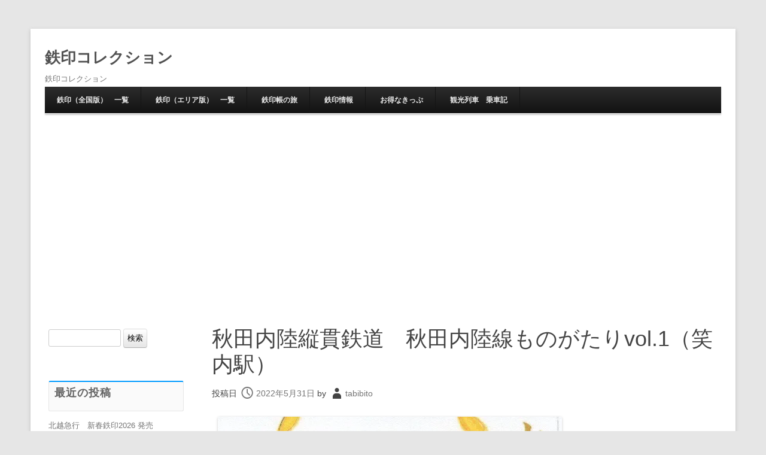

--- FILE ---
content_type: text/html; charset=UTF-8
request_url: https://tetsudou-stamp-rally.com/tetsuin/tetsuinichiran/limited/station/akita/akita-waranai/
body_size: 15726
content:
<!DOCTYPE html>
<!--[if IE 7]>
<html class="ie ie7" lang="ja">
<![endif]-->
<!--[if IE 8]>
<html class="ie ie8" lang="ja">
<![endif]-->
<!--[if !(IE 7) | !(IE 8)  ]><!-->
<html lang="ja">
<!--<![endif]-->
<head>
	<meta charset="UTF-8" />
	<meta name="viewport" content="width=device-width" />
	<title>秋田内陸縦貫鉄道　秋田内陸線ものがたりvol.1（笑内駅） | 鉄印コレクション</title>
	<link rel="profile" href="http://gmpg.org/xfn/11" />
	<link rel="pingback" href="https://tetsudou-stamp-rally.com/xmlrpc.php" />
<!--[if lt IE 9]>
<script src="https://tetsudou-stamp-rally.com/wp-content/themes/techism/assets/js/html5.js" type="text/javascript"></script>
<![endif]-->
<title>秋田内陸縦貫鉄道　秋田内陸線ものがたりvol.1（笑内駅） | 鉄印コレクション</title>
<meta name='robots' content='max-image-preview:large' />
<link rel='dns-prefetch' href='//stats.wp.com' />
<link rel='dns-prefetch' href='//www.googletagmanager.com' />
<link rel='dns-prefetch' href='//pagead2.googlesyndication.com' />
<link rel='preconnect' href='//c0.wp.com' />
<link rel='preconnect' href='//i0.wp.com' />
<link rel="alternate" type="application/rss+xml" title="鉄印コレクション &raquo; フィード" href="https://tetsudou-stamp-rally.com/feed/" />
<link rel="alternate" type="application/rss+xml" title="鉄印コレクション &raquo; コメントフィード" href="https://tetsudou-stamp-rally.com/comments/feed/" />
<link rel="alternate" type="application/rss+xml" title="鉄印コレクション &raquo; 秋田内陸縦貫鉄道　秋田内陸線ものがたりvol.1（笑内駅） のコメントのフィード" href="https://tetsudou-stamp-rally.com/tetsuin/tetsuinichiran/limited/station/akita/akita-waranai/feed/" />
<link rel="alternate" title="oEmbed (JSON)" type="application/json+oembed" href="https://tetsudou-stamp-rally.com/wp-json/oembed/1.0/embed?url=https%3A%2F%2Ftetsudou-stamp-rally.com%2Ftetsuin%2Ftetsuinichiran%2Flimited%2Fstation%2Fakita%2Fakita-waranai%2F" />
<link rel="alternate" title="oEmbed (XML)" type="text/xml+oembed" href="https://tetsudou-stamp-rally.com/wp-json/oembed/1.0/embed?url=https%3A%2F%2Ftetsudou-stamp-rally.com%2Ftetsuin%2Ftetsuinichiran%2Flimited%2Fstation%2Fakita%2Fakita-waranai%2F&#038;format=xml" />

<!-- SEO SIMPLE PACK 3.6.2 -->
<meta name="description" content="記帳箇所・時間 阿仁合駅観光案内窓口（9:00～17:00） 記帳料 300円 記帳期間 2022年4月1日～2022年5月31日 訪問記 https://tetsudou-stamp-rally.com/tetsuin/tetsuintr">
<link rel="canonical" href="https://tetsudou-stamp-rally.com/tetsuin/tetsuinichiran/limited/station/akita/akita-waranai/">
<meta property="og:locale" content="ja_JP">
<meta property="og:type" content="article">
<meta property="og:title" content="秋田内陸縦貫鉄道　秋田内陸線ものがたりvol.1（笑内駅） | 鉄印コレクション">
<meta property="og:description" content="記帳箇所・時間 阿仁合駅観光案内窓口（9:00～17:00） 記帳料 300円 記帳期間 2022年4月1日～2022年5月31日 訪問記 https://tetsudou-stamp-rally.com/tetsuin/tetsuintr">
<meta property="og:url" content="https://tetsudou-stamp-rally.com/tetsuin/tetsuinichiran/limited/station/akita/akita-waranai/">
<meta property="og:site_name" content="鉄印コレクション">
<meta name="twitter:card" content="summary_large_image">
<meta name="twitter:site" content="tstsuincollect">
<!-- / SEO SIMPLE PACK -->

<style id='wp-img-auto-sizes-contain-inline-css' type='text/css'>
img:is([sizes=auto i],[sizes^="auto," i]){contain-intrinsic-size:3000px 1500px}
/*# sourceURL=wp-img-auto-sizes-contain-inline-css */
</style>
<link rel='stylesheet' id='jetpack_related-posts-css' href='https://c0.wp.com/p/jetpack/15.3.1/modules/related-posts/related-posts.css' type='text/css' media='all' />
<style id='wp-emoji-styles-inline-css' type='text/css'>

	img.wp-smiley, img.emoji {
		display: inline !important;
		border: none !important;
		box-shadow: none !important;
		height: 1em !important;
		width: 1em !important;
		margin: 0 0.07em !important;
		vertical-align: -0.1em !important;
		background: none !important;
		padding: 0 !important;
	}
/*# sourceURL=wp-emoji-styles-inline-css */
</style>
<style id='wp-block-library-inline-css' type='text/css'>
:root{--wp-block-synced-color:#7a00df;--wp-block-synced-color--rgb:122,0,223;--wp-bound-block-color:var(--wp-block-synced-color);--wp-editor-canvas-background:#ddd;--wp-admin-theme-color:#007cba;--wp-admin-theme-color--rgb:0,124,186;--wp-admin-theme-color-darker-10:#006ba1;--wp-admin-theme-color-darker-10--rgb:0,107,160.5;--wp-admin-theme-color-darker-20:#005a87;--wp-admin-theme-color-darker-20--rgb:0,90,135;--wp-admin-border-width-focus:2px}@media (min-resolution:192dpi){:root{--wp-admin-border-width-focus:1.5px}}.wp-element-button{cursor:pointer}:root .has-very-light-gray-background-color{background-color:#eee}:root .has-very-dark-gray-background-color{background-color:#313131}:root .has-very-light-gray-color{color:#eee}:root .has-very-dark-gray-color{color:#313131}:root .has-vivid-green-cyan-to-vivid-cyan-blue-gradient-background{background:linear-gradient(135deg,#00d084,#0693e3)}:root .has-purple-crush-gradient-background{background:linear-gradient(135deg,#34e2e4,#4721fb 50%,#ab1dfe)}:root .has-hazy-dawn-gradient-background{background:linear-gradient(135deg,#faaca8,#dad0ec)}:root .has-subdued-olive-gradient-background{background:linear-gradient(135deg,#fafae1,#67a671)}:root .has-atomic-cream-gradient-background{background:linear-gradient(135deg,#fdd79a,#004a59)}:root .has-nightshade-gradient-background{background:linear-gradient(135deg,#330968,#31cdcf)}:root .has-midnight-gradient-background{background:linear-gradient(135deg,#020381,#2874fc)}:root{--wp--preset--font-size--normal:16px;--wp--preset--font-size--huge:42px}.has-regular-font-size{font-size:1em}.has-larger-font-size{font-size:2.625em}.has-normal-font-size{font-size:var(--wp--preset--font-size--normal)}.has-huge-font-size{font-size:var(--wp--preset--font-size--huge)}.has-text-align-center{text-align:center}.has-text-align-left{text-align:left}.has-text-align-right{text-align:right}.has-fit-text{white-space:nowrap!important}#end-resizable-editor-section{display:none}.aligncenter{clear:both}.items-justified-left{justify-content:flex-start}.items-justified-center{justify-content:center}.items-justified-right{justify-content:flex-end}.items-justified-space-between{justify-content:space-between}.screen-reader-text{border:0;clip-path:inset(50%);height:1px;margin:-1px;overflow:hidden;padding:0;position:absolute;width:1px;word-wrap:normal!important}.screen-reader-text:focus{background-color:#ddd;clip-path:none;color:#444;display:block;font-size:1em;height:auto;left:5px;line-height:normal;padding:15px 23px 14px;text-decoration:none;top:5px;width:auto;z-index:100000}html :where(.has-border-color){border-style:solid}html :where([style*=border-top-color]){border-top-style:solid}html :where([style*=border-right-color]){border-right-style:solid}html :where([style*=border-bottom-color]){border-bottom-style:solid}html :where([style*=border-left-color]){border-left-style:solid}html :where([style*=border-width]){border-style:solid}html :where([style*=border-top-width]){border-top-style:solid}html :where([style*=border-right-width]){border-right-style:solid}html :where([style*=border-bottom-width]){border-bottom-style:solid}html :where([style*=border-left-width]){border-left-style:solid}html :where(img[class*=wp-image-]){height:auto;max-width:100%}:where(figure){margin:0 0 1em}html :where(.is-position-sticky){--wp-admin--admin-bar--position-offset:var(--wp-admin--admin-bar--height,0px)}@media screen and (max-width:600px){html :where(.is-position-sticky){--wp-admin--admin-bar--position-offset:0px}}

/*# sourceURL=wp-block-library-inline-css */
</style><style id='wp-block-heading-inline-css' type='text/css'>
h1:where(.wp-block-heading).has-background,h2:where(.wp-block-heading).has-background,h3:where(.wp-block-heading).has-background,h4:where(.wp-block-heading).has-background,h5:where(.wp-block-heading).has-background,h6:where(.wp-block-heading).has-background{padding:1.25em 2.375em}h1.has-text-align-left[style*=writing-mode]:where([style*=vertical-lr]),h1.has-text-align-right[style*=writing-mode]:where([style*=vertical-rl]),h2.has-text-align-left[style*=writing-mode]:where([style*=vertical-lr]),h2.has-text-align-right[style*=writing-mode]:where([style*=vertical-rl]),h3.has-text-align-left[style*=writing-mode]:where([style*=vertical-lr]),h3.has-text-align-right[style*=writing-mode]:where([style*=vertical-rl]),h4.has-text-align-left[style*=writing-mode]:where([style*=vertical-lr]),h4.has-text-align-right[style*=writing-mode]:where([style*=vertical-rl]),h5.has-text-align-left[style*=writing-mode]:where([style*=vertical-lr]),h5.has-text-align-right[style*=writing-mode]:where([style*=vertical-rl]),h6.has-text-align-left[style*=writing-mode]:where([style*=vertical-lr]),h6.has-text-align-right[style*=writing-mode]:where([style*=vertical-rl]){rotate:180deg}
/*# sourceURL=https://c0.wp.com/c/6.9/wp-includes/blocks/heading/style.min.css */
</style>
<style id='wp-block-image-inline-css' type='text/css'>
.wp-block-image>a,.wp-block-image>figure>a{display:inline-block}.wp-block-image img{box-sizing:border-box;height:auto;max-width:100%;vertical-align:bottom}@media not (prefers-reduced-motion){.wp-block-image img.hide{visibility:hidden}.wp-block-image img.show{animation:show-content-image .4s}}.wp-block-image[style*=border-radius] img,.wp-block-image[style*=border-radius]>a{border-radius:inherit}.wp-block-image.has-custom-border img{box-sizing:border-box}.wp-block-image.aligncenter{text-align:center}.wp-block-image.alignfull>a,.wp-block-image.alignwide>a{width:100%}.wp-block-image.alignfull img,.wp-block-image.alignwide img{height:auto;width:100%}.wp-block-image .aligncenter,.wp-block-image .alignleft,.wp-block-image .alignright,.wp-block-image.aligncenter,.wp-block-image.alignleft,.wp-block-image.alignright{display:table}.wp-block-image .aligncenter>figcaption,.wp-block-image .alignleft>figcaption,.wp-block-image .alignright>figcaption,.wp-block-image.aligncenter>figcaption,.wp-block-image.alignleft>figcaption,.wp-block-image.alignright>figcaption{caption-side:bottom;display:table-caption}.wp-block-image .alignleft{float:left;margin:.5em 1em .5em 0}.wp-block-image .alignright{float:right;margin:.5em 0 .5em 1em}.wp-block-image .aligncenter{margin-left:auto;margin-right:auto}.wp-block-image :where(figcaption){margin-bottom:1em;margin-top:.5em}.wp-block-image.is-style-circle-mask img{border-radius:9999px}@supports ((-webkit-mask-image:none) or (mask-image:none)) or (-webkit-mask-image:none){.wp-block-image.is-style-circle-mask img{border-radius:0;-webkit-mask-image:url('data:image/svg+xml;utf8,<svg viewBox="0 0 100 100" xmlns="http://www.w3.org/2000/svg"><circle cx="50" cy="50" r="50"/></svg>');mask-image:url('data:image/svg+xml;utf8,<svg viewBox="0 0 100 100" xmlns="http://www.w3.org/2000/svg"><circle cx="50" cy="50" r="50"/></svg>');mask-mode:alpha;-webkit-mask-position:center;mask-position:center;-webkit-mask-repeat:no-repeat;mask-repeat:no-repeat;-webkit-mask-size:contain;mask-size:contain}}:root :where(.wp-block-image.is-style-rounded img,.wp-block-image .is-style-rounded img){border-radius:9999px}.wp-block-image figure{margin:0}.wp-lightbox-container{display:flex;flex-direction:column;position:relative}.wp-lightbox-container img{cursor:zoom-in}.wp-lightbox-container img:hover+button{opacity:1}.wp-lightbox-container button{align-items:center;backdrop-filter:blur(16px) saturate(180%);background-color:#5a5a5a40;border:none;border-radius:4px;cursor:zoom-in;display:flex;height:20px;justify-content:center;opacity:0;padding:0;position:absolute;right:16px;text-align:center;top:16px;width:20px;z-index:100}@media not (prefers-reduced-motion){.wp-lightbox-container button{transition:opacity .2s ease}}.wp-lightbox-container button:focus-visible{outline:3px auto #5a5a5a40;outline:3px auto -webkit-focus-ring-color;outline-offset:3px}.wp-lightbox-container button:hover{cursor:pointer;opacity:1}.wp-lightbox-container button:focus{opacity:1}.wp-lightbox-container button:focus,.wp-lightbox-container button:hover,.wp-lightbox-container button:not(:hover):not(:active):not(.has-background){background-color:#5a5a5a40;border:none}.wp-lightbox-overlay{box-sizing:border-box;cursor:zoom-out;height:100vh;left:0;overflow:hidden;position:fixed;top:0;visibility:hidden;width:100%;z-index:100000}.wp-lightbox-overlay .close-button{align-items:center;cursor:pointer;display:flex;justify-content:center;min-height:40px;min-width:40px;padding:0;position:absolute;right:calc(env(safe-area-inset-right) + 16px);top:calc(env(safe-area-inset-top) + 16px);z-index:5000000}.wp-lightbox-overlay .close-button:focus,.wp-lightbox-overlay .close-button:hover,.wp-lightbox-overlay .close-button:not(:hover):not(:active):not(.has-background){background:none;border:none}.wp-lightbox-overlay .lightbox-image-container{height:var(--wp--lightbox-container-height);left:50%;overflow:hidden;position:absolute;top:50%;transform:translate(-50%,-50%);transform-origin:top left;width:var(--wp--lightbox-container-width);z-index:9999999999}.wp-lightbox-overlay .wp-block-image{align-items:center;box-sizing:border-box;display:flex;height:100%;justify-content:center;margin:0;position:relative;transform-origin:0 0;width:100%;z-index:3000000}.wp-lightbox-overlay .wp-block-image img{height:var(--wp--lightbox-image-height);min-height:var(--wp--lightbox-image-height);min-width:var(--wp--lightbox-image-width);width:var(--wp--lightbox-image-width)}.wp-lightbox-overlay .wp-block-image figcaption{display:none}.wp-lightbox-overlay button{background:none;border:none}.wp-lightbox-overlay .scrim{background-color:#fff;height:100%;opacity:.9;position:absolute;width:100%;z-index:2000000}.wp-lightbox-overlay.active{visibility:visible}@media not (prefers-reduced-motion){.wp-lightbox-overlay.active{animation:turn-on-visibility .25s both}.wp-lightbox-overlay.active img{animation:turn-on-visibility .35s both}.wp-lightbox-overlay.show-closing-animation:not(.active){animation:turn-off-visibility .35s both}.wp-lightbox-overlay.show-closing-animation:not(.active) img{animation:turn-off-visibility .25s both}.wp-lightbox-overlay.zoom.active{animation:none;opacity:1;visibility:visible}.wp-lightbox-overlay.zoom.active .lightbox-image-container{animation:lightbox-zoom-in .4s}.wp-lightbox-overlay.zoom.active .lightbox-image-container img{animation:none}.wp-lightbox-overlay.zoom.active .scrim{animation:turn-on-visibility .4s forwards}.wp-lightbox-overlay.zoom.show-closing-animation:not(.active){animation:none}.wp-lightbox-overlay.zoom.show-closing-animation:not(.active) .lightbox-image-container{animation:lightbox-zoom-out .4s}.wp-lightbox-overlay.zoom.show-closing-animation:not(.active) .lightbox-image-container img{animation:none}.wp-lightbox-overlay.zoom.show-closing-animation:not(.active) .scrim{animation:turn-off-visibility .4s forwards}}@keyframes show-content-image{0%{visibility:hidden}99%{visibility:hidden}to{visibility:visible}}@keyframes turn-on-visibility{0%{opacity:0}to{opacity:1}}@keyframes turn-off-visibility{0%{opacity:1;visibility:visible}99%{opacity:0;visibility:visible}to{opacity:0;visibility:hidden}}@keyframes lightbox-zoom-in{0%{transform:translate(calc((-100vw + var(--wp--lightbox-scrollbar-width))/2 + var(--wp--lightbox-initial-left-position)),calc(-50vh + var(--wp--lightbox-initial-top-position))) scale(var(--wp--lightbox-scale))}to{transform:translate(-50%,-50%) scale(1)}}@keyframes lightbox-zoom-out{0%{transform:translate(-50%,-50%) scale(1);visibility:visible}99%{visibility:visible}to{transform:translate(calc((-100vw + var(--wp--lightbox-scrollbar-width))/2 + var(--wp--lightbox-initial-left-position)),calc(-50vh + var(--wp--lightbox-initial-top-position))) scale(var(--wp--lightbox-scale));visibility:hidden}}
/*# sourceURL=https://c0.wp.com/c/6.9/wp-includes/blocks/image/style.min.css */
</style>
<style id='wp-block-embed-inline-css' type='text/css'>
.wp-block-embed.alignleft,.wp-block-embed.alignright,.wp-block[data-align=left]>[data-type="core/embed"],.wp-block[data-align=right]>[data-type="core/embed"]{max-width:360px;width:100%}.wp-block-embed.alignleft .wp-block-embed__wrapper,.wp-block-embed.alignright .wp-block-embed__wrapper,.wp-block[data-align=left]>[data-type="core/embed"] .wp-block-embed__wrapper,.wp-block[data-align=right]>[data-type="core/embed"] .wp-block-embed__wrapper{min-width:280px}.wp-block-cover .wp-block-embed{min-height:240px;min-width:320px}.wp-block-embed{overflow-wrap:break-word}.wp-block-embed :where(figcaption){margin-bottom:1em;margin-top:.5em}.wp-block-embed iframe{max-width:100%}.wp-block-embed__wrapper{position:relative}.wp-embed-responsive .wp-has-aspect-ratio .wp-block-embed__wrapper:before{content:"";display:block;padding-top:50%}.wp-embed-responsive .wp-has-aspect-ratio iframe{bottom:0;height:100%;left:0;position:absolute;right:0;top:0;width:100%}.wp-embed-responsive .wp-embed-aspect-21-9 .wp-block-embed__wrapper:before{padding-top:42.85%}.wp-embed-responsive .wp-embed-aspect-18-9 .wp-block-embed__wrapper:before{padding-top:50%}.wp-embed-responsive .wp-embed-aspect-16-9 .wp-block-embed__wrapper:before{padding-top:56.25%}.wp-embed-responsive .wp-embed-aspect-4-3 .wp-block-embed__wrapper:before{padding-top:75%}.wp-embed-responsive .wp-embed-aspect-1-1 .wp-block-embed__wrapper:before{padding-top:100%}.wp-embed-responsive .wp-embed-aspect-9-16 .wp-block-embed__wrapper:before{padding-top:177.77%}.wp-embed-responsive .wp-embed-aspect-1-2 .wp-block-embed__wrapper:before{padding-top:200%}
/*# sourceURL=https://c0.wp.com/c/6.9/wp-includes/blocks/embed/style.min.css */
</style>
<style id='wp-block-paragraph-inline-css' type='text/css'>
.is-small-text{font-size:.875em}.is-regular-text{font-size:1em}.is-large-text{font-size:2.25em}.is-larger-text{font-size:3em}.has-drop-cap:not(:focus):first-letter{float:left;font-size:8.4em;font-style:normal;font-weight:100;line-height:.68;margin:.05em .1em 0 0;text-transform:uppercase}body.rtl .has-drop-cap:not(:focus):first-letter{float:none;margin-left:.1em}p.has-drop-cap.has-background{overflow:hidden}:root :where(p.has-background){padding:1.25em 2.375em}:where(p.has-text-color:not(.has-link-color)) a{color:inherit}p.has-text-align-left[style*="writing-mode:vertical-lr"],p.has-text-align-right[style*="writing-mode:vertical-rl"]{rotate:180deg}
/*# sourceURL=https://c0.wp.com/c/6.9/wp-includes/blocks/paragraph/style.min.css */
</style>
<style id='global-styles-inline-css' type='text/css'>
:root{--wp--preset--aspect-ratio--square: 1;--wp--preset--aspect-ratio--4-3: 4/3;--wp--preset--aspect-ratio--3-4: 3/4;--wp--preset--aspect-ratio--3-2: 3/2;--wp--preset--aspect-ratio--2-3: 2/3;--wp--preset--aspect-ratio--16-9: 16/9;--wp--preset--aspect-ratio--9-16: 9/16;--wp--preset--color--black: #000000;--wp--preset--color--cyan-bluish-gray: #abb8c3;--wp--preset--color--white: #ffffff;--wp--preset--color--pale-pink: #f78da7;--wp--preset--color--vivid-red: #cf2e2e;--wp--preset--color--luminous-vivid-orange: #ff6900;--wp--preset--color--luminous-vivid-amber: #fcb900;--wp--preset--color--light-green-cyan: #7bdcb5;--wp--preset--color--vivid-green-cyan: #00d084;--wp--preset--color--pale-cyan-blue: #8ed1fc;--wp--preset--color--vivid-cyan-blue: #0693e3;--wp--preset--color--vivid-purple: #9b51e0;--wp--preset--gradient--vivid-cyan-blue-to-vivid-purple: linear-gradient(135deg,rgb(6,147,227) 0%,rgb(155,81,224) 100%);--wp--preset--gradient--light-green-cyan-to-vivid-green-cyan: linear-gradient(135deg,rgb(122,220,180) 0%,rgb(0,208,130) 100%);--wp--preset--gradient--luminous-vivid-amber-to-luminous-vivid-orange: linear-gradient(135deg,rgb(252,185,0) 0%,rgb(255,105,0) 100%);--wp--preset--gradient--luminous-vivid-orange-to-vivid-red: linear-gradient(135deg,rgb(255,105,0) 0%,rgb(207,46,46) 100%);--wp--preset--gradient--very-light-gray-to-cyan-bluish-gray: linear-gradient(135deg,rgb(238,238,238) 0%,rgb(169,184,195) 100%);--wp--preset--gradient--cool-to-warm-spectrum: linear-gradient(135deg,rgb(74,234,220) 0%,rgb(151,120,209) 20%,rgb(207,42,186) 40%,rgb(238,44,130) 60%,rgb(251,105,98) 80%,rgb(254,248,76) 100%);--wp--preset--gradient--blush-light-purple: linear-gradient(135deg,rgb(255,206,236) 0%,rgb(152,150,240) 100%);--wp--preset--gradient--blush-bordeaux: linear-gradient(135deg,rgb(254,205,165) 0%,rgb(254,45,45) 50%,rgb(107,0,62) 100%);--wp--preset--gradient--luminous-dusk: linear-gradient(135deg,rgb(255,203,112) 0%,rgb(199,81,192) 50%,rgb(65,88,208) 100%);--wp--preset--gradient--pale-ocean: linear-gradient(135deg,rgb(255,245,203) 0%,rgb(182,227,212) 50%,rgb(51,167,181) 100%);--wp--preset--gradient--electric-grass: linear-gradient(135deg,rgb(202,248,128) 0%,rgb(113,206,126) 100%);--wp--preset--gradient--midnight: linear-gradient(135deg,rgb(2,3,129) 0%,rgb(40,116,252) 100%);--wp--preset--font-size--small: 13px;--wp--preset--font-size--medium: 20px;--wp--preset--font-size--large: 36px;--wp--preset--font-size--x-large: 42px;--wp--preset--spacing--20: 0.44rem;--wp--preset--spacing--30: 0.67rem;--wp--preset--spacing--40: 1rem;--wp--preset--spacing--50: 1.5rem;--wp--preset--spacing--60: 2.25rem;--wp--preset--spacing--70: 3.38rem;--wp--preset--spacing--80: 5.06rem;--wp--preset--shadow--natural: 6px 6px 9px rgba(0, 0, 0, 0.2);--wp--preset--shadow--deep: 12px 12px 50px rgba(0, 0, 0, 0.4);--wp--preset--shadow--sharp: 6px 6px 0px rgba(0, 0, 0, 0.2);--wp--preset--shadow--outlined: 6px 6px 0px -3px rgb(255, 255, 255), 6px 6px rgb(0, 0, 0);--wp--preset--shadow--crisp: 6px 6px 0px rgb(0, 0, 0);}:where(.is-layout-flex){gap: 0.5em;}:where(.is-layout-grid){gap: 0.5em;}body .is-layout-flex{display: flex;}.is-layout-flex{flex-wrap: wrap;align-items: center;}.is-layout-flex > :is(*, div){margin: 0;}body .is-layout-grid{display: grid;}.is-layout-grid > :is(*, div){margin: 0;}:where(.wp-block-columns.is-layout-flex){gap: 2em;}:where(.wp-block-columns.is-layout-grid){gap: 2em;}:where(.wp-block-post-template.is-layout-flex){gap: 1.25em;}:where(.wp-block-post-template.is-layout-grid){gap: 1.25em;}.has-black-color{color: var(--wp--preset--color--black) !important;}.has-cyan-bluish-gray-color{color: var(--wp--preset--color--cyan-bluish-gray) !important;}.has-white-color{color: var(--wp--preset--color--white) !important;}.has-pale-pink-color{color: var(--wp--preset--color--pale-pink) !important;}.has-vivid-red-color{color: var(--wp--preset--color--vivid-red) !important;}.has-luminous-vivid-orange-color{color: var(--wp--preset--color--luminous-vivid-orange) !important;}.has-luminous-vivid-amber-color{color: var(--wp--preset--color--luminous-vivid-amber) !important;}.has-light-green-cyan-color{color: var(--wp--preset--color--light-green-cyan) !important;}.has-vivid-green-cyan-color{color: var(--wp--preset--color--vivid-green-cyan) !important;}.has-pale-cyan-blue-color{color: var(--wp--preset--color--pale-cyan-blue) !important;}.has-vivid-cyan-blue-color{color: var(--wp--preset--color--vivid-cyan-blue) !important;}.has-vivid-purple-color{color: var(--wp--preset--color--vivid-purple) !important;}.has-black-background-color{background-color: var(--wp--preset--color--black) !important;}.has-cyan-bluish-gray-background-color{background-color: var(--wp--preset--color--cyan-bluish-gray) !important;}.has-white-background-color{background-color: var(--wp--preset--color--white) !important;}.has-pale-pink-background-color{background-color: var(--wp--preset--color--pale-pink) !important;}.has-vivid-red-background-color{background-color: var(--wp--preset--color--vivid-red) !important;}.has-luminous-vivid-orange-background-color{background-color: var(--wp--preset--color--luminous-vivid-orange) !important;}.has-luminous-vivid-amber-background-color{background-color: var(--wp--preset--color--luminous-vivid-amber) !important;}.has-light-green-cyan-background-color{background-color: var(--wp--preset--color--light-green-cyan) !important;}.has-vivid-green-cyan-background-color{background-color: var(--wp--preset--color--vivid-green-cyan) !important;}.has-pale-cyan-blue-background-color{background-color: var(--wp--preset--color--pale-cyan-blue) !important;}.has-vivid-cyan-blue-background-color{background-color: var(--wp--preset--color--vivid-cyan-blue) !important;}.has-vivid-purple-background-color{background-color: var(--wp--preset--color--vivid-purple) !important;}.has-black-border-color{border-color: var(--wp--preset--color--black) !important;}.has-cyan-bluish-gray-border-color{border-color: var(--wp--preset--color--cyan-bluish-gray) !important;}.has-white-border-color{border-color: var(--wp--preset--color--white) !important;}.has-pale-pink-border-color{border-color: var(--wp--preset--color--pale-pink) !important;}.has-vivid-red-border-color{border-color: var(--wp--preset--color--vivid-red) !important;}.has-luminous-vivid-orange-border-color{border-color: var(--wp--preset--color--luminous-vivid-orange) !important;}.has-luminous-vivid-amber-border-color{border-color: var(--wp--preset--color--luminous-vivid-amber) !important;}.has-light-green-cyan-border-color{border-color: var(--wp--preset--color--light-green-cyan) !important;}.has-vivid-green-cyan-border-color{border-color: var(--wp--preset--color--vivid-green-cyan) !important;}.has-pale-cyan-blue-border-color{border-color: var(--wp--preset--color--pale-cyan-blue) !important;}.has-vivid-cyan-blue-border-color{border-color: var(--wp--preset--color--vivid-cyan-blue) !important;}.has-vivid-purple-border-color{border-color: var(--wp--preset--color--vivid-purple) !important;}.has-vivid-cyan-blue-to-vivid-purple-gradient-background{background: var(--wp--preset--gradient--vivid-cyan-blue-to-vivid-purple) !important;}.has-light-green-cyan-to-vivid-green-cyan-gradient-background{background: var(--wp--preset--gradient--light-green-cyan-to-vivid-green-cyan) !important;}.has-luminous-vivid-amber-to-luminous-vivid-orange-gradient-background{background: var(--wp--preset--gradient--luminous-vivid-amber-to-luminous-vivid-orange) !important;}.has-luminous-vivid-orange-to-vivid-red-gradient-background{background: var(--wp--preset--gradient--luminous-vivid-orange-to-vivid-red) !important;}.has-very-light-gray-to-cyan-bluish-gray-gradient-background{background: var(--wp--preset--gradient--very-light-gray-to-cyan-bluish-gray) !important;}.has-cool-to-warm-spectrum-gradient-background{background: var(--wp--preset--gradient--cool-to-warm-spectrum) !important;}.has-blush-light-purple-gradient-background{background: var(--wp--preset--gradient--blush-light-purple) !important;}.has-blush-bordeaux-gradient-background{background: var(--wp--preset--gradient--blush-bordeaux) !important;}.has-luminous-dusk-gradient-background{background: var(--wp--preset--gradient--luminous-dusk) !important;}.has-pale-ocean-gradient-background{background: var(--wp--preset--gradient--pale-ocean) !important;}.has-electric-grass-gradient-background{background: var(--wp--preset--gradient--electric-grass) !important;}.has-midnight-gradient-background{background: var(--wp--preset--gradient--midnight) !important;}.has-small-font-size{font-size: var(--wp--preset--font-size--small) !important;}.has-medium-font-size{font-size: var(--wp--preset--font-size--medium) !important;}.has-large-font-size{font-size: var(--wp--preset--font-size--large) !important;}.has-x-large-font-size{font-size: var(--wp--preset--font-size--x-large) !important;}
/*# sourceURL=global-styles-inline-css */
</style>

<style id='classic-theme-styles-inline-css' type='text/css'>
/*! This file is auto-generated */
.wp-block-button__link{color:#fff;background-color:#32373c;border-radius:9999px;box-shadow:none;text-decoration:none;padding:calc(.667em + 2px) calc(1.333em + 2px);font-size:1.125em}.wp-block-file__button{background:#32373c;color:#fff;text-decoration:none}
/*# sourceURL=/wp-includes/css/classic-themes.min.css */
</style>
<link rel='stylesheet' id='techism-style-css' href='https://tetsudou-stamp-rally.com/wp-content/themes/techism/style.css?ver=6.9' type='text/css' media='all' />
<link rel='stylesheet' id='techism-icon-fonts-css' href='https://tetsudou-stamp-rally.com/wp-content/themes/techism/assets/css/genericons.css?ver=6.9' type='text/css' media='all' />
<script type="text/javascript" id="jetpack_related-posts-js-extra">
/* <![CDATA[ */
var related_posts_js_options = {"post_heading":"h4"};
//# sourceURL=jetpack_related-posts-js-extra
/* ]]> */
</script>
<script type="text/javascript" src="https://c0.wp.com/p/jetpack/15.3.1/_inc/build/related-posts/related-posts.min.js" id="jetpack_related-posts-js"></script>
<script type="text/javascript" src="https://c0.wp.com/c/6.9/wp-includes/js/jquery/jquery.min.js" id="jquery-core-js"></script>
<script type="text/javascript" src="https://c0.wp.com/c/6.9/wp-includes/js/jquery/jquery-migrate.min.js" id="jquery-migrate-js"></script>
<script type="text/javascript" src="https://tetsudou-stamp-rally.com/wp-content/themes/techism/assets/js/custom.js?ver=6.9" id="custom-script-js"></script>
<link rel="https://api.w.org/" href="https://tetsudou-stamp-rally.com/wp-json/" /><link rel="alternate" title="JSON" type="application/json" href="https://tetsudou-stamp-rally.com/wp-json/wp/v2/posts/4211" /><link rel="EditURI" type="application/rsd+xml" title="RSD" href="https://tetsudou-stamp-rally.com/xmlrpc.php?rsd" />
<meta name="generator" content="WordPress 6.9" />
<link rel='shortlink' href='https://tetsudou-stamp-rally.com/?p=4211' />
<meta name="generator" content="Site Kit by Google 1.124.0" />          <style>
          .has-post-thumbnail img.wp-post-image, 
          .attachment-twentyseventeen-featured-image.wp-post-image { display: none !important; }          
          </style>	<style>img#wpstats{display:none}</style>
		

<!-- Site Kit が追加した Google AdSense メタタグ -->
<meta name="google-adsense-platform-account" content="ca-host-pub-2644536267352236">
<meta name="google-adsense-platform-domain" content="sitekit.withgoogle.com">
<!-- Site Kit が追加した End Google AdSense メタタグ -->
<style type="text/css">.recentcomments a{display:inline !important;padding:0 !important;margin:0 !important;}</style>
<!-- Google AdSense スニペット (Site Kit が追加) -->
<script type="text/javascript" async="async" src="https://pagead2.googlesyndication.com/pagead/js/adsbygoogle.js?client=ca-pub-8196673963493956&amp;host=ca-host-pub-2644536267352236" crossorigin="anonymous"></script>

<!-- (ここまで) Google AdSense スニペット (Site Kit が追加) -->

<!-- Jetpack Open Graph Tags -->
<meta property="og:type" content="article" />
<meta property="og:title" content="秋田内陸縦貫鉄道　秋田内陸線ものがたりvol.1（笑内駅）" />
<meta property="og:url" content="https://tetsudou-stamp-rally.com/tetsuin/tetsuinichiran/limited/station/akita/akita-waranai/" />
<meta property="og:description" content="記帳箇所・時間 阿仁合駅観光案内窓口（9:00～17:00） 記帳料 300円 記帳期間 2022年4月1日～&hellip;" />
<meta property="article:published_time" content="2022-05-30T17:56:39+00:00" />
<meta property="article:modified_time" content="2025-02-17T09:28:11+00:00" />
<meta property="og:site_name" content="鉄印コレクション" />
<meta property="og:image" content="https://tetsudou-stamp-rally.com/wp-content/uploads/2022/05/20220531-0222_005.jpg" />
<meta property="og:image:width" content="575" />
<meta property="og:image:height" content="769" />
<meta property="og:image:alt" content="" />
<meta property="og:locale" content="ja_JP" />
<meta name="twitter:text:title" content="秋田内陸縦貫鉄道　秋田内陸線ものがたりvol.1（笑内駅）" />
<meta name="twitter:image" content="https://tetsudou-stamp-rally.com/wp-content/uploads/2022/05/20220531-0222_005.jpg?w=640" />
<meta name="twitter:card" content="summary_large_image" />

<!-- End Jetpack Open Graph Tags -->
<link rel="icon" href="https://i0.wp.com/tetsudou-stamp-rally.com/wp-content/uploads/2022/01/image.jpg?fit=32%2C32&#038;ssl=1" sizes="32x32" />
<link rel="icon" href="https://i0.wp.com/tetsudou-stamp-rally.com/wp-content/uploads/2022/01/image.jpg?fit=192%2C192&#038;ssl=1" sizes="192x192" />
<link rel="apple-touch-icon" href="https://i0.wp.com/tetsudou-stamp-rally.com/wp-content/uploads/2022/01/image.jpg?fit=180%2C180&#038;ssl=1" />
<meta name="msapplication-TileImage" content="https://i0.wp.com/tetsudou-stamp-rally.com/wp-content/uploads/2022/01/image.jpg?fit=270%2C270&#038;ssl=1" />
	<script async src="https://pagead2.googlesyndication.com/pagead/js/adsbygoogle.js?client=ca-pub-8196673963493956"
     crossorigin="anonymous"></script>
</head>

<body class="wp-singular post-template-default single single-post postid-4211 single-format-standard wp-theme-techism no-right">
<div id="page" class="hfeed site">
	<header id="masthead" class="site-header" role="banner">
		<hgroup>
						<div class="site-branding-text">
				<h1 class="site-title"><a href="https://tetsudou-stamp-rally.com/" title="鉄印コレクション" rel="home">鉄印コレクション</a></h1>
				<h2 class="site-description">鉄印コレクション</h2>
			</div>
		</hgroup>
				
		<nav id="site-navigation" class="main-navigation" role="navigation">
			<h3 class="menu-toggle">メニュー</h3>
			<a class="assistive-text" href="#content" title="コンテンツへスキップ">コンテンツへスキップ</a>
			<div class="menu-%e9%89%84%e5%8d%b0%e5%b8%b3-container"><ul id="menu-%e9%89%84%e5%8d%b0%e5%b8%b3" class="nav-menu"><li id="menu-item-4504" class="menu-item menu-item-type-post_type menu-item-object-page menu-item-4504"><a href="https://tetsudou-stamp-rally.com/tetsuin-itiran/">鉄印（全国版）　一覧</a></li>
<li id="menu-item-7329" class="menu-item menu-item-type-post_type menu-item-object-page menu-item-7329"><a href="https://tetsudou-stamp-rally.com/areamenu/">鉄印（エリア版）　一覧</a></li>
<li id="menu-item-1480" class="menu-item menu-item-type-post_type menu-item-object-page menu-item-1480"><a href="https://tetsudou-stamp-rally.com/tetsuin/">鉄印帳の旅</a></li>
<li id="menu-item-1478" class="menu-item menu-item-type-post_type menu-item-object-page menu-item-1478"><a href="https://tetsudou-stamp-rally.com/tetuin-news/">鉄印情報</a></li>
<li id="menu-item-6041" class="menu-item menu-item-type-post_type menu-item-object-page menu-item-6041"><a href="https://tetsudou-stamp-rally.com/%e3%81%8a%e5%be%97%e3%81%aa%e3%81%8d%e3%81%a3%e3%81%b7/">お得なきっぷ</a></li>
<li id="menu-item-1479" class="menu-item menu-item-type-post_type menu-item-object-page menu-item-1479"><a href="https://tetsudou-stamp-rally.com/sightseeingtrain/">観光列車　乗車記</a></li>
</ul></div>		</nav><!-- #site-navigation -->

	</header><!-- #masthead -->

	<div id="main" class="wrapper">
	<div id="primary" class="site-content">
		<div id="content" role="main">

			
				
	<article id="post-4211" class="post-4211 post type-post status-publish format-standard hentry category-akita">
				
		<header class="entry-header">
			
			<h1 class="entry-title"><a href="https://tetsudou-stamp-rally.com/tetsuin/tetsuinichiran/limited/station/akita/akita-waranai/" title="秋田内陸縦貫鉄道　秋田内陸線ものがたりvol.1（笑内駅） へのパーマリンク" rel="bookmark">秋田内陸縦貫鉄道　秋田内陸線ものがたりvol.1（笑内駅）</a></h1>
			
			
		<div class="entry-meta">
					投稿日 <a href="https://tetsudou-stamp-rally.com/tetsuin/tetsuinichiran/limited/station/akita/akita-waranai/" title="2:56 AM" rel="bookmark"><time class="entry-date updated" datetime="2022-05-31T02:56:39+09:00">2022年5月31日</time></a>				
					<span class="byline"> by <span class="author vcard"><a class="url fn n" href="https://tetsudou-stamp-rally.com/author/tabibito/" title="tabibito の投稿をすべて表示" rel="author">tabibito</a></span></span>				</div><!-- .entry-meta -->
				
		</header><!-- .entry-header -->
		
		<div class="entry-thumbnail">
					</div>
	<div class="entry-content">
			
<figure class="wp-block-image size-full"><img data-recalc-dims="1" fetchpriority="high" decoding="async" width="575" height="769" src="https://i0.wp.com/tetsudou-stamp-rally.com/wp-content/uploads/2022/05/20220531-0222_005.jpg?resize=575%2C769&#038;ssl=1" alt="" class="wp-image-4202" srcset="https://i0.wp.com/tetsudou-stamp-rally.com/wp-content/uploads/2022/05/20220531-0222_005.jpg?w=575&amp;ssl=1 575w, https://i0.wp.com/tetsudou-stamp-rally.com/wp-content/uploads/2022/05/20220531-0222_005.jpg?resize=224%2C300&amp;ssl=1 224w" sizes="(max-width: 575px) 100vw, 575px" /></figure>



<h2 class="wp-block-heading">記帳箇所・時間</h2>



<p><ruby>阿仁合</ruby>駅観光案内窓口（9:00～17:00）</p>



<h2 class="wp-block-heading">記帳料</h2>



<p>300円</p>



<h2 class="wp-block-heading">記帳期間</h2>



<p>2022年4月1日～2022年5月31日</p>



<h2 class="wp-block-heading">訪問記</h2>



<figure class="wp-block-embed is-type-wp-embed"><div class="wp-block-embed__wrapper">
<blockquote class="wp-embedded-content" data-secret="GTKcyWOJVc"><a href="https://tetsudou-stamp-rally.com/tetsuin/tetsuintravel/childtabi/akitatabi-monogatari1/">こども鉄印の旅（おまけ）　秋田内陸縦貫鉄道　秋田内陸線ものがたりvol.1</a></blockquote><iframe class="wp-embedded-content" sandbox="allow-scripts" security="restricted" style="position: absolute; visibility: hidden;" title="&#8220;こども鉄印の旅（おまけ）　秋田内陸縦貫鉄道　秋田内陸線ものがたりvol.1&#8221; &#8212; 鉄印コレクション" src="https://tetsudou-stamp-rally.com/tetsuin/tetsuintravel/childtabi/akitatabi-monogatari1/embed/#?secret=FvxVfDcLNQ#?secret=GTKcyWOJVc" data-secret="GTKcyWOJVc" width="600" height="338" frameborder="0" marginwidth="0" marginheight="0" scrolling="no"></iframe>
</div></figure>

<div id='jp-relatedposts' class='jp-relatedposts' >
	<h3 class="jp-relatedposts-headline"><em>関連</em></h3>
</div>        			</div><!-- .entry-content -->

	<footer class="entry-meta">
										<span class="cat-links">
				カテゴリー: <a href="https://tetsudou-stamp-rally.com/category/tetsuin/tetsuinichiran/limited/station/akita/" rel="category tag">秋田内陸縦貫鉄道</a>			</span>
							
				<span class="sep"> | </span>
		<span class="comments-link"><a href="https://tetsudou-stamp-rally.com/tetsuin/tetsuinichiran/limited/station/akita/akita-waranai/#respond">コメントする</a></span>
		<span class="sep"> | </span>
		
			</footer><!-- .entry-meta -->
	</article><!-- #post -->

				<nav class="nav-single">
					<h3 class="assistive-text">投稿ナビゲーション</h3>
					<span class="nav-previous"><a href="https://tetsudou-stamp-rally.com/tetsuin/tetsuinichiran/limited/station/akita/akita-takanosu1/" rel="prev"><span class="meta-nav">&larr;</span> 秋田内陸縦貫鉄道　秋田内陸線ものがたりvol.1（鷹巣駅）</a></span>
					<span class="nav-next"><a href="https://tetsudou-stamp-rally.com/tetsuin/tetsuinichiran/limited/child/igrchild1/" rel="next">IGRいわて銀河鉄道　こども鉄印【小学校低学年部門】受賞作品 <span class="meta-nav">&rarr;</span></a></span>
				</nav><!-- .nav-single -->

				
<div id="comments" class="comments-area">

	
		<div id="respond" class="comment-respond">
		<h3 id="reply-title" class="comment-reply-title">コメントを残す <small><a rel="nofollow" id="cancel-comment-reply-link" href="/tetsuin/tetsuinichiran/limited/station/akita/akita-waranai/#respond" style="display:none;">コメントをキャンセル</a></small></h3><form action="https://tetsudou-stamp-rally.com/wp-comments-post.php" method="post" id="commentform" class="comment-form"><p class="comment-notes"><span id="email-notes">メールアドレスが公開されることはありません。</span> <span class="required-field-message"><span class="required">※</span> が付いている欄は必須項目です</span></p><p class="comment-form-comment"><label for="comment">コメント <span class="required">※</span></label> <textarea id="comment" name="comment" cols="45" rows="8" maxlength="65525" required="required"></textarea></p><p class="comment-form-author"><label for="author">名前 <span class="required">※</span></label> <input id="author" name="author" type="text" value="" size="30" maxlength="245" autocomplete="name" required="required" /></p>
<p class="comment-form-email"><label for="email">メール <span class="required">※</span></label> <input id="email" name="email" type="text" value="" size="30" maxlength="100" aria-describedby="email-notes" autocomplete="email" required="required" /></p>
<p class="comment-form-url"><label for="url">サイト</label> <input id="url" name="url" type="text" value="" size="30" maxlength="200" autocomplete="url" /></p>
<p class="comment-form-cookies-consent"><input id="wp-comment-cookies-consent" name="wp-comment-cookies-consent" type="checkbox" value="yes" /> <label for="wp-comment-cookies-consent">次回のコメントで使用するためブラウザーに自分の名前、メールアドレス、サイトを保存する。</label></p>
<p class="form-submit"><input name="submit" type="submit" id="submit" class="submit" value="コメントを送信" /> <input type='hidden' name='comment_post_ID' value='4211' id='comment_post_ID' />
<input type='hidden' name='comment_parent' id='comment_parent' value='0' />
</p><p style="display: none;"><input type="hidden" id="akismet_comment_nonce" name="akismet_comment_nonce" value="d04a03763a" /></p><p style="display: none !important;" class="akismet-fields-container" data-prefix="ak_"><label>&#916;<textarea name="ak_hp_textarea" cols="45" rows="8" maxlength="100"></textarea></label><input type="hidden" id="ak_js_1" name="ak_js" value="116"/><script>document.getElementById( "ak_js_1" ).setAttribute( "value", ( new Date() ).getTime() );</script></p></form>	</div><!-- #respond -->
	
</div><!-- #comments .comments-area -->
			
		</div><!-- #content -->
	</div><!-- #primary -->


	<div id="left-sidebar" class="widget-area" role="complementary">
		
				<aside id="search-2" class="widget widget_search"><form role="search" method="get" id="searchform" class="searchform" action="https://tetsudou-stamp-rally.com/">
				<div>
					<label class="screen-reader-text" for="s">検索:</label>
					<input type="text" value="" name="s" id="s" />
					<input type="submit" id="searchsubmit" value="検索" />
				</div>
			</form></aside>
		<aside id="recent-posts-2" class="widget widget_recent_entries">
		<hr class="widget-top-hr"><h1 class="widget-title">最近の投稿<hr class="widget-below-hr"></h1>
		<ul>
											<li>
					<a href="https://tetsudou-stamp-rally.com/tetsuin/tetsuin-news/hokuhokunews-newyear2026/">北越急行　新春鉄印2026 発売</a>
									</li>
											<li>
					<a href="https://tetsudou-stamp-rally.com/tetsuin/tetsuinichiran/normal/kinki/kobe/">神戸市交通局　通常鉄印</a>
									</li>
											<li>
					<a href="https://tetsudou-stamp-rally.com/tetsuin/tetsuinichiran/normal/kinki/eizan-nomal/">叡山電車　通常鉄印</a>
									</li>
											<li>
					<a href="https://tetsudou-stamp-rally.com/tetsuin/tetsuinichiran/normal/kinki/oumi-hikone/">近江鉄道　通常鉄印（彦根駅）</a>
									</li>
											<li>
					<a href="https://tetsudou-stamp-rally.com/tetsuin/tetsuinichiran/normal/kinki/oumi-yokkaichi/">近江鉄道　通常鉄印（八日市駅）</a>
									</li>
					</ul>

		</aside><aside id="recent-comments-2" class="widget widget_recent_comments"><hr class="widget-top-hr"><h1 class="widget-title">最近のコメント<hr class="widget-below-hr"></h1><ul id="recentcomments"><li class="recentcomments"><a href="https://tetsudou-stamp-rally.com/tetsuin/tetsuin-news/momotetsunwes/nishikinews-momotetsu/#comment-1211">錦川鉄道　桃太郎電鉄Ver.鉄印発売</a> に <span class="comment-author-link">山田正男</span> より</li><li class="recentcomments"><a href="https://tetsudou-stamp-rally.com/tetsuin/tetsuinichiran/ibaratetsuin/#comment-1200">井原鉄道　鉄印</a> に <span class="comment-author-link">新井尚</span> より</li></ul></aside><aside id="categories-2" class="widget widget_categories"><hr class="widget-top-hr"><h1 class="widget-title">カテゴリー<hr class="widget-below-hr"></h1>
			<ul>
					<li class="cat-item cat-item-107"><a href="https://tetsudou-stamp-rally.com/category/tetsuin/">鉄印関連</a> (836)
<ul class='children'>
	<li class="cat-item cat-item-82"><a href="https://tetsudou-stamp-rally.com/category/tetsuin/tetsuinichiran/">鉄印</a> (411)
	<ul class='children'>
	<li class="cat-item cat-item-119"><a href="https://tetsudou-stamp-rally.com/category/tetsuin/tetsuinichiran/normal/">通常鉄印</a> (96)
		<ul class='children'>
	<li class="cat-item cat-item-191"><a href="https://tetsudou-stamp-rally.com/category/tetsuin/tetsuinichiran/normal/kinki/">近畿エリア版</a> (9)
</li>
	<li class="cat-item cat-item-185"><a href="https://tetsudou-stamp-rally.com/category/tetsuin/tetsuinichiran/normal/tokaiarea/">東海エリア版</a> (14)
</li>
	<li class="cat-item cat-item-186"><a href="https://tetsudou-stamp-rally.com/category/tetsuin/tetsuinichiran/normal/tohokuaria/">東北エリア版</a> (10)
</li>
		</ul>
</li>
	<li class="cat-item cat-item-117"><a href="https://tetsudou-stamp-rally.com/category/tetsuin/tetsuinichiran/limited/">限定鉄印</a> (297)
		<ul class='children'>
	<li class="cat-item cat-item-170"><a href="https://tetsudou-stamp-rally.com/category/tetsuin/tetsuinichiran/limited/momotetsu/">桃太郎電鉄Ver.鉄印</a> (24)
</li>
	<li class="cat-item cat-item-122"><a href="https://tetsudou-stamp-rally.com/category/tetsuin/tetsuinichiran/limited/jikihitsu/">直筆鉄印</a> (39)
</li>
	<li class="cat-item cat-item-121"><a href="https://tetsudou-stamp-rally.com/category/tetsuin/tetsuinichiran/limited/hstetsuin/">高校生鉄印</a> (29)
</li>
	<li class="cat-item cat-item-120"><a href="https://tetsudou-stamp-rally.com/category/tetsuin/tetsuinichiran/limited/tohokudc/">東北DC</a> (9)
</li>
	<li class="cat-item cat-item-118"><a href="https://tetsudou-stamp-rally.com/category/tetsuin/tetsuinichiran/limited/collabo/">コラボ鉄印</a> (16)
</li>
	<li class="cat-item cat-item-123"><a href="https://tetsudou-stamp-rally.com/category/tetsuin/tetsuinichiran/limited/tetsuin1st/">1周年記念</a> (7)
</li>
	<li class="cat-item cat-item-161"><a href="https://tetsudou-stamp-rally.com/category/tetsuin/tetsuinichiran/limited/station/">駅鉄印</a> (49)
			<ul class='children'>
	<li class="cat-item cat-item-164"><a href="https://tetsudou-stamp-rally.com/category/tetsuin/tetsuinichiran/limited/station/chizu/">智頭急行</a> (1)
</li>
	<li class="cat-item cat-item-162"><a href="https://tetsudou-stamp-rally.com/category/tetsuin/tetsuinichiran/limited/station/akita/">秋田内陸縦貫鉄道</a> (45)
</li>
	<li class="cat-item cat-item-163"><a href="https://tetsudou-stamp-rally.com/category/tetsuin/tetsuinichiran/limited/station/noto/">のと鉄道</a> (3)
</li>
			</ul>
</li>
	<li class="cat-item cat-item-124"><a href="https://tetsudou-stamp-rally.com/category/tetsuin/tetsuinichiran/limited/kaigyokinen/">開業記念</a> (27)
</li>
	<li class="cat-item cat-item-145"><a href="https://tetsudou-stamp-rally.com/category/tetsuin/tetsuinichiran/limited/child/">こども鉄印</a> (14)
</li>
	<li class="cat-item cat-item-180"><a href="https://tetsudou-stamp-rally.com/category/tetsuin/tetsuinichiran/limited/newyeartetsuin/">新春鉄印</a> (15)
</li>
	<li class="cat-item cat-item-171"><a href="https://tetsudou-stamp-rally.com/category/tetsuin/tetsuinichiran/limited/tsuitati/">朔日鉄印</a> (7)
</li>
		</ul>
</li>
	</ul>
</li>
	<li class="cat-item cat-item-43"><a href="https://tetsudou-stamp-rally.com/category/tetsuin/tetsuintravel/">鉄印の旅</a> (199)
	<ul class='children'>
	<li class="cat-item cat-item-187"><a href="https://tetsudou-stamp-rally.com/category/tetsuin/tetsuintravel/tokaieriatabi/">東海エリア版鉄印の旅</a> (3)
</li>
	<li class="cat-item cat-item-188"><a href="https://tetsudou-stamp-rally.com/category/tetsuin/tetsuintravel/%e9%89%84%e5%8d%b0%e3%81%ae%e6%97%852025%e5%a4%8f/">鉄印の旅2025夏</a> (3)
</li>
	<li class="cat-item cat-item-190"><a href="https://tetsudou-stamp-rally.com/category/tetsuin/tetsuintravel/kinkiareanotabi/">近畿エリア版の旅</a> (2)
</li>
	<li class="cat-item cat-item-130"><a href="https://tetsudou-stamp-rally.com/category/tetsuin/tetsuintravel/hstabi/">高校生鉄印の旅</a> (4)
</li>
	<li class="cat-item cat-item-131"><a href="https://tetsudou-stamp-rally.com/category/tetsuin/tetsuintravel/tohokudctabi/">東北DCの旅</a> (10)
</li>
	<li class="cat-item cat-item-129"><a href="https://tetsudou-stamp-rally.com/category/tetsuin/tetsuintravel/collabotabi/">コラボ鉄印の旅</a> (12)
</li>
	<li class="cat-item cat-item-153"><a href="https://tetsudou-stamp-rally.com/category/tetsuin/tetsuintravel/1st/">鉄印1周年の旅</a> (8)
</li>
	<li class="cat-item cat-item-149"><a href="https://tetsudou-stamp-rally.com/category/tetsuin/tetsuintravel/childtabi/">こども鉄印の旅</a> (10)
</li>
	<li class="cat-item cat-item-156"><a href="https://tetsudou-stamp-rally.com/category/tetsuin/tetsuintravel/tsuitachitetsuintabi/">朔日鉄印の旅</a> (12)
</li>
	<li class="cat-item cat-item-167"><a href="https://tetsudou-stamp-rally.com/category/tetsuin/tetsuintravel/momotetsutabi/">桃鉄印の旅</a> (21)
</li>
	<li class="cat-item cat-item-152"><a href="https://tetsudou-stamp-rally.com/category/tetsuin/tetsuintravel/2022newyear/">2022年新春鉄印の旅</a> (7)
</li>
	<li class="cat-item cat-item-157"><a href="https://tetsudou-stamp-rally.com/category/tetsuin/tetsuintravel/tetsuintabi2022winter/">鉄印の旅2022冬</a> (15)
</li>
	<li class="cat-item cat-item-150"><a href="https://tetsudou-stamp-rally.com/category/tetsuin/tetsuintravel/2022spring/">鉄印の旅2022年春</a> (2)
</li>
	<li class="cat-item cat-item-151"><a href="https://tetsudou-stamp-rally.com/category/tetsuin/tetsuintravel/2022summer/">鉄印の旅2022年夏</a> (7)
</li>
	<li class="cat-item cat-item-155"><a href="https://tetsudou-stamp-rally.com/category/tetsuin/tetsuintravel/2022autumn/">鉄印の旅2022年秋</a> (10)
</li>
	<li class="cat-item cat-item-172"><a href="https://tetsudou-stamp-rally.com/category/tetsuin/tetsuintravel/tetsuintabi2023autumn-winter/">鉄印の旅2023秋・冬</a> (2)
</li>
	<li class="cat-item cat-item-174"><a href="https://tetsudou-stamp-rally.com/category/tetsuin/tetsuintravel/tetsuintabi2024newyear/">2024年新春鉄印の旅</a> (2)
</li>
	<li class="cat-item cat-item-175"><a href="https://tetsudou-stamp-rally.com/category/tetsuin/tetsuintravel/tetsuintabi2024spring/">鉄印の旅2024年春</a> (6)
</li>
	<li class="cat-item cat-item-179"><a href="https://tetsudou-stamp-rally.com/category/tetsuin/tetsuintravel/newyeartabi2025/">2025年新春鉄印の旅</a> (6)
</li>
	</ul>
</li>
	<li class="cat-item cat-item-86"><a href="https://tetsudou-stamp-rally.com/category/tetsuin/tetsuin-news/">鉄印ニュース</a> (233)
	<ul class='children'>
	<li class="cat-item cat-item-148"><a href="https://tetsudou-stamp-rally.com/category/tetsuin/tetsuin-news/momotetsunwes/">桃鉄印</a> (17)
</li>
	</ul>
</li>
</ul>
</li>
	<li class="cat-item cat-item-21"><a href="https://tetsudou-stamp-rally.com/category/ticket/">お得きっぷ</a> (90)
<ul class='children'>
	<li class="cat-item cat-item-55"><a href="https://tetsudou-stamp-rally.com/category/ticket/jr/">JR</a> (18)
	<ul class='children'>
	<li class="cat-item cat-item-56"><a href="https://tetsudou-stamp-rally.com/category/ticket/jr/jrw/">JR西日本</a> (5)
</li>
	<li class="cat-item cat-item-57"><a href="https://tetsudou-stamp-rally.com/category/ticket/jr/jrs/">JR四国</a> (5)
</li>
	<li class="cat-item cat-item-147"><a href="https://tetsudou-stamp-rally.com/category/ticket/jr/jre/">JR東日本</a> (6)
</li>
	</ul>
</li>
	<li class="cat-item cat-item-22"><a href="https://tetsudou-stamp-rally.com/category/ticket/tohoku/">北海道・東北</a> (5)
</li>
	<li class="cat-item cat-item-23"><a href="https://tetsudou-stamp-rally.com/category/ticket/kanto/">関東</a> (18)
	<ul class='children'>
	<li class="cat-item cat-item-58"><a href="https://tetsudou-stamp-rally.com/category/ticket/kanto/seibu-kanto/">西武</a> (6)
</li>
	</ul>
</li>
	<li class="cat-item cat-item-24"><a href="https://tetsudou-stamp-rally.com/category/ticket/koshinetsu/">甲信越</a> (4)
</li>
	<li class="cat-item cat-item-25"><a href="https://tetsudou-stamp-rally.com/category/ticket/tyubu/">中部</a> (13)
	<ul class='children'>
	<li class="cat-item cat-item-51"><a href="https://tetsudou-stamp-rally.com/category/ticket/tyubu/meitetsu/">名鉄</a> (2)
</li>
	</ul>
</li>
	<li class="cat-item cat-item-26"><a href="https://tetsudou-stamp-rally.com/category/ticket/kansai/">関西</a> (11)
</li>
	<li class="cat-item cat-item-27"><a href="https://tetsudou-stamp-rally.com/category/ticket/west/">中国・四国</a> (13)
</li>
	<li class="cat-item cat-item-28"><a href="https://tetsudou-stamp-rally.com/category/ticket/kyusyu/">九州</a> (7)
</li>
</ul>
</li>
	<li class="cat-item cat-item-74"><a href="https://tetsudou-stamp-rally.com/category/touristtrain/">観光列車乗車記</a> (5)
</li>
	<li class="cat-item cat-item-108"><a href="https://tetsudou-stamp-rally.com/category/stamprally/">スタンプラリー</a> (38)
<ul class='children'>
	<li class="cat-item cat-item-10"><a href="https://tetsudou-stamp-rally.com/category/stamprally/jreast/">JR東日本</a> (4)
</li>
	<li class="cat-item cat-item-3"><a href="https://tetsudou-stamp-rally.com/category/stamprally/tokyometro/">東京メトロ</a> (4)
</li>
	<li class="cat-item cat-item-30"><a href="https://tetsudou-stamp-rally.com/category/stamprally/tokyu/">東急</a> (1)
</li>
	<li class="cat-item cat-item-35"><a href="https://tetsudou-stamp-rally.com/category/stamprally/seibu/">西武</a> (3)
</li>
	<li class="cat-item cat-item-32"><a href="https://tetsudou-stamp-rally.com/category/stamprally/keio/">京王</a> (1)
</li>
	<li class="cat-item cat-item-19"><a href="https://tetsudou-stamp-rally.com/category/stamprally/keikyu/">京急</a> (2)
</li>
	<li class="cat-item cat-item-15"><a href="https://tetsudou-stamp-rally.com/category/stamprally/odakyu/">小田急</a> (1)
</li>
	<li class="cat-item cat-item-6"><a href="https://tetsudou-stamp-rally.com/category/stamprally/osakametro/">大阪メトロ</a> (1)
</li>
	<li class="cat-item cat-item-13"><a href="https://tetsudou-stamp-rally.com/category/stamprally/hankyu/">阪急</a> (3)
</li>
	<li class="cat-item cat-item-2"><a href="https://tetsudou-stamp-rally.com/category/stamprally/hanshin/">阪神</a> (2)
</li>
	<li class="cat-item cat-item-14"><a href="https://tetsudou-stamp-rally.com/category/stamprally/keihan/">京阪</a> (1)
</li>
	<li class="cat-item cat-item-8"><a href="https://tetsudou-stamp-rally.com/category/stamprally/sanyo/">山陽</a> (1)
</li>
	<li class="cat-item cat-item-4"><a href="https://tetsudou-stamp-rally.com/category/stamprally/nishitetsu/">西鉄</a> (2)
</li>
	<li class="cat-item cat-item-159"><a href="https://tetsudou-stamp-rally.com/category/stamprally/hukui/">福井鉄道</a> (2)
</li>
	<li class="cat-item cat-item-160"><a href="https://tetsudou-stamp-rally.com/category/stamprally/tokitetsu-hokuhoku/">トキてつ×ほくほく×大糸線</a> (2)
</li>
</ul>
</li>
	<li class="cat-item cat-item-136"><a href="https://tetsudou-stamp-rally.com/category/kyusyuekiintabi/">九州駅印帳の旅</a> (2)
</li>
			</ul>

			</aside><aside id="custom_html-2" class="widget_text widget widget_custom_html"><hr class="widget-top-hr"><h1 class="widget-title">Google<hr class="widget-below-hr"></h1><div class="textwidget custom-html-widget"><script async src="https://pagead2.googlesyndication.com/pagead/js/adsbygoogle.js"></script>
<ins class="adsbygoogle"
     style="display:block; text-align:center;"
     data-ad-layout="in-article"
     data-ad-format="fluid"
     data-ad-client="ca-pub-8196673963493956"
     data-ad-slot="5812401598"></ins>
<script>
     (adsbygoogle = window.adsbygoogle || []).push({});
</script></div></aside><aside id="archives-2" class="widget widget_archive"><hr class="widget-top-hr"><h1 class="widget-title">アーカイブ<hr class="widget-below-hr"></h1>
			<ul>
					<li><a href='https://tetsudou-stamp-rally.com/2025/12/'>2025年12月</a></li>
	<li><a href='https://tetsudou-stamp-rally.com/2025/11/'>2025年11月</a></li>
	<li><a href='https://tetsudou-stamp-rally.com/2025/10/'>2025年10月</a></li>
	<li><a href='https://tetsudou-stamp-rally.com/2025/09/'>2025年9月</a></li>
	<li><a href='https://tetsudou-stamp-rally.com/2025/08/'>2025年8月</a></li>
	<li><a href='https://tetsudou-stamp-rally.com/2025/07/'>2025年7月</a></li>
	<li><a href='https://tetsudou-stamp-rally.com/2025/06/'>2025年6月</a></li>
	<li><a href='https://tetsudou-stamp-rally.com/2025/05/'>2025年5月</a></li>
	<li><a href='https://tetsudou-stamp-rally.com/2025/04/'>2025年4月</a></li>
	<li><a href='https://tetsudou-stamp-rally.com/2025/03/'>2025年3月</a></li>
	<li><a href='https://tetsudou-stamp-rally.com/2025/02/'>2025年2月</a></li>
	<li><a href='https://tetsudou-stamp-rally.com/2025/01/'>2025年1月</a></li>
	<li><a href='https://tetsudou-stamp-rally.com/2024/12/'>2024年12月</a></li>
	<li><a href='https://tetsudou-stamp-rally.com/2024/11/'>2024年11月</a></li>
	<li><a href='https://tetsudou-stamp-rally.com/2024/10/'>2024年10月</a></li>
	<li><a href='https://tetsudou-stamp-rally.com/2024/09/'>2024年9月</a></li>
	<li><a href='https://tetsudou-stamp-rally.com/2024/08/'>2024年8月</a></li>
	<li><a href='https://tetsudou-stamp-rally.com/2024/07/'>2024年7月</a></li>
	<li><a href='https://tetsudou-stamp-rally.com/2024/06/'>2024年6月</a></li>
	<li><a href='https://tetsudou-stamp-rally.com/2024/05/'>2024年5月</a></li>
	<li><a href='https://tetsudou-stamp-rally.com/2024/04/'>2024年4月</a></li>
	<li><a href='https://tetsudou-stamp-rally.com/2024/03/'>2024年3月</a></li>
	<li><a href='https://tetsudou-stamp-rally.com/2024/02/'>2024年2月</a></li>
	<li><a href='https://tetsudou-stamp-rally.com/2024/01/'>2024年1月</a></li>
	<li><a href='https://tetsudou-stamp-rally.com/2023/12/'>2023年12月</a></li>
	<li><a href='https://tetsudou-stamp-rally.com/2023/11/'>2023年11月</a></li>
	<li><a href='https://tetsudou-stamp-rally.com/2023/10/'>2023年10月</a></li>
	<li><a href='https://tetsudou-stamp-rally.com/2023/09/'>2023年9月</a></li>
	<li><a href='https://tetsudou-stamp-rally.com/2023/08/'>2023年8月</a></li>
	<li><a href='https://tetsudou-stamp-rally.com/2023/07/'>2023年7月</a></li>
	<li><a href='https://tetsudou-stamp-rally.com/2023/06/'>2023年6月</a></li>
	<li><a href='https://tetsudou-stamp-rally.com/2023/05/'>2023年5月</a></li>
	<li><a href='https://tetsudou-stamp-rally.com/2023/04/'>2023年4月</a></li>
	<li><a href='https://tetsudou-stamp-rally.com/2023/03/'>2023年3月</a></li>
	<li><a href='https://tetsudou-stamp-rally.com/2023/02/'>2023年2月</a></li>
	<li><a href='https://tetsudou-stamp-rally.com/2023/01/'>2023年1月</a></li>
	<li><a href='https://tetsudou-stamp-rally.com/2022/12/'>2022年12月</a></li>
	<li><a href='https://tetsudou-stamp-rally.com/2022/11/'>2022年11月</a></li>
	<li><a href='https://tetsudou-stamp-rally.com/2022/10/'>2022年10月</a></li>
	<li><a href='https://tetsudou-stamp-rally.com/2022/09/'>2022年9月</a></li>
	<li><a href='https://tetsudou-stamp-rally.com/2022/08/'>2022年8月</a></li>
	<li><a href='https://tetsudou-stamp-rally.com/2022/07/'>2022年7月</a></li>
	<li><a href='https://tetsudou-stamp-rally.com/2022/06/'>2022年6月</a></li>
	<li><a href='https://tetsudou-stamp-rally.com/2022/05/'>2022年5月</a></li>
	<li><a href='https://tetsudou-stamp-rally.com/2022/04/'>2022年4月</a></li>
	<li><a href='https://tetsudou-stamp-rally.com/2022/03/'>2022年3月</a></li>
	<li><a href='https://tetsudou-stamp-rally.com/2022/02/'>2022年2月</a></li>
	<li><a href='https://tetsudou-stamp-rally.com/2022/01/'>2022年1月</a></li>
	<li><a href='https://tetsudou-stamp-rally.com/2021/12/'>2021年12月</a></li>
	<li><a href='https://tetsudou-stamp-rally.com/2021/11/'>2021年11月</a></li>
	<li><a href='https://tetsudou-stamp-rally.com/2021/10/'>2021年10月</a></li>
	<li><a href='https://tetsudou-stamp-rally.com/2021/09/'>2021年9月</a></li>
	<li><a href='https://tetsudou-stamp-rally.com/2021/08/'>2021年8月</a></li>
	<li><a href='https://tetsudou-stamp-rally.com/2021/07/'>2021年7月</a></li>
	<li><a href='https://tetsudou-stamp-rally.com/2021/06/'>2021年6月</a></li>
	<li><a href='https://tetsudou-stamp-rally.com/2021/05/'>2021年5月</a></li>
	<li><a href='https://tetsudou-stamp-rally.com/2021/04/'>2021年4月</a></li>
	<li><a href='https://tetsudou-stamp-rally.com/2021/03/'>2021年3月</a></li>
	<li><a href='https://tetsudou-stamp-rally.com/2021/02/'>2021年2月</a></li>
	<li><a href='https://tetsudou-stamp-rally.com/2021/01/'>2021年1月</a></li>
	<li><a href='https://tetsudou-stamp-rally.com/2020/12/'>2020年12月</a></li>
	<li><a href='https://tetsudou-stamp-rally.com/2020/11/'>2020年11月</a></li>
	<li><a href='https://tetsudou-stamp-rally.com/2020/10/'>2020年10月</a></li>
	<li><a href='https://tetsudou-stamp-rally.com/2020/09/'>2020年9月</a></li>
	<li><a href='https://tetsudou-stamp-rally.com/2020/08/'>2020年8月</a></li>
	<li><a href='https://tetsudou-stamp-rally.com/2020/07/'>2020年7月</a></li>
	<li><a href='https://tetsudou-stamp-rally.com/2020/06/'>2020年6月</a></li>
	<li><a href='https://tetsudou-stamp-rally.com/2020/02/'>2020年2月</a></li>
	<li><a href='https://tetsudou-stamp-rally.com/2020/01/'>2020年1月</a></li>
	<li><a href='https://tetsudou-stamp-rally.com/2019/12/'>2019年12月</a></li>
	<li><a href='https://tetsudou-stamp-rally.com/2019/11/'>2019年11月</a></li>
	<li><a href='https://tetsudou-stamp-rally.com/2019/10/'>2019年10月</a></li>
	<li><a href='https://tetsudou-stamp-rally.com/2019/09/'>2019年9月</a></li>
	<li><a href='https://tetsudou-stamp-rally.com/2019/08/'>2019年8月</a></li>
	<li><a href='https://tetsudou-stamp-rally.com/2019/07/'>2019年7月</a></li>
	<li><a href='https://tetsudou-stamp-rally.com/2019/06/'>2019年6月</a></li>
	<li><a href='https://tetsudou-stamp-rally.com/2018/06/'>2018年6月</a></li>
			</ul>

			</aside><aside id="meta-2" class="widget widget_meta"><hr class="widget-top-hr"><h1 class="widget-title">メタ情報<hr class="widget-below-hr"></h1>
		<ul>
						<li><a href="https://tetsudou-stamp-rally.com/wp-login.php">ログイン</a></li>
			<li><a href="https://tetsudou-stamp-rally.com/feed/">投稿フィード</a></li>
			<li><a href="https://tetsudou-stamp-rally.com/comments/feed/">コメントフィード</a></li>

			<li><a href="https://ja.wordpress.org/">WordPress.org</a></li>
		</ul>

		</aside><aside id="custom_html-3" class="widget_text widget widget_custom_html"><div class="textwidget custom-html-widget"></div></aside><aside id="custom_html-4" class="widget_text widget widget_custom_html"><div class="textwidget custom-html-widget"></div></aside>	</div><!-- #left-sidebar -->


	<div id="right-sidebar" class="widget-area" role="complementary">
		
				
					</div><!-- #right-sidebar -->	</div><!-- #main .wrapper -->

		<div id="footer-sidebar" class="container widget-area">
	<!--footer sidebar-->
	<div id="footer-1" class="footer-sidebar" role="complementary">
		<ul class="foo">
					</div><!-- #footer-sidebar 1 -->

	<div id="footer-2" class="footer-sidebar" role="complementary">
		<ul class="foo">
					</div><!-- #footer-sidebar 2 -->

	<div id="footer-3" class="footer-sidebar" role="complementary">
		<ul class="foo">
					</div><!-- #footer-sidebar 3 -->

	<div id="footer-4" class="footer-sidebar" role="complementary">
		<ul class="foo">
					</div><!-- #footer-sidebar 4 -->

		</div>


	<footer id="colophon" role="contentinfo">
		<div class="site-info">
						<a href="http://ja.wordpress.org/" title="セマンティックなパブリッシングツール">Proudly powered by WordPress</a>
			<span class="sep"> | </span>
			Theme: techism by <a href="http://rajeebbanstola.com.np/themes/techism/">Rajeeb Banstola</a>.		</div><!-- .site-info -->
	</footer><!-- #colophon -->
</div><!-- #page -->

<script type="speculationrules">
{"prefetch":[{"source":"document","where":{"and":[{"href_matches":"/*"},{"not":{"href_matches":["/wp-*.php","/wp-admin/*","/wp-content/uploads/*","/wp-content/*","/wp-content/plugins/*","/wp-content/themes/techism/*","/*\\?(.+)"]}},{"not":{"selector_matches":"a[rel~=\"nofollow\"]"}},{"not":{"selector_matches":".no-prefetch, .no-prefetch a"}}]},"eagerness":"conservative"}]}
</script>
<script type="text/javascript" src="https://tetsudou-stamp-rally.com/wp-content/themes/techism/assets/js/flexslider.min.js" id="flexslider-js"></script>
<script type="text/javascript" src="https://c0.wp.com/c/6.9/wp-includes/js/comment-reply.min.js" id="comment-reply-js" async="async" data-wp-strategy="async" fetchpriority="low"></script>
<script type="text/javascript" src="https://tetsudou-stamp-rally.com/wp-content/themes/techism/assets/js/navigation.js?ver=1.0" id="techism-navigation-js"></script>
<script type="text/javascript" id="jetpack-stats-js-before">
/* <![CDATA[ */
_stq = window._stq || [];
_stq.push([ "view", JSON.parse("{\"v\":\"ext\",\"blog\":\"163804578\",\"post\":\"4211\",\"tz\":\"9\",\"srv\":\"tetsudou-stamp-rally.com\",\"j\":\"1:15.3.1\"}") ]);
_stq.push([ "clickTrackerInit", "163804578", "4211" ]);
//# sourceURL=jetpack-stats-js-before
/* ]]> */
</script>
<script type="text/javascript" src="https://stats.wp.com/e-202552.js" id="jetpack-stats-js" defer="defer" data-wp-strategy="defer"></script>
<script type="text/javascript" src="https://c0.wp.com/c/6.9/wp-includes/js/wp-embed.min.js" id="wp-embed-js" defer="defer" data-wp-strategy="defer"></script>
<script defer type="text/javascript" src="https://tetsudou-stamp-rally.com/wp-content/plugins/akismet/_inc/akismet-frontend.js?ver=1763006001" id="akismet-frontend-js"></script>
<script id="wp-emoji-settings" type="application/json">
{"baseUrl":"https://s.w.org/images/core/emoji/17.0.2/72x72/","ext":".png","svgUrl":"https://s.w.org/images/core/emoji/17.0.2/svg/","svgExt":".svg","source":{"concatemoji":"https://tetsudou-stamp-rally.com/wp-includes/js/wp-emoji-release.min.js?ver=6.9"}}
</script>
<script type="module">
/* <![CDATA[ */
/*! This file is auto-generated */
const a=JSON.parse(document.getElementById("wp-emoji-settings").textContent),o=(window._wpemojiSettings=a,"wpEmojiSettingsSupports"),s=["flag","emoji"];function i(e){try{var t={supportTests:e,timestamp:(new Date).valueOf()};sessionStorage.setItem(o,JSON.stringify(t))}catch(e){}}function c(e,t,n){e.clearRect(0,0,e.canvas.width,e.canvas.height),e.fillText(t,0,0);t=new Uint32Array(e.getImageData(0,0,e.canvas.width,e.canvas.height).data);e.clearRect(0,0,e.canvas.width,e.canvas.height),e.fillText(n,0,0);const a=new Uint32Array(e.getImageData(0,0,e.canvas.width,e.canvas.height).data);return t.every((e,t)=>e===a[t])}function p(e,t){e.clearRect(0,0,e.canvas.width,e.canvas.height),e.fillText(t,0,0);var n=e.getImageData(16,16,1,1);for(let e=0;e<n.data.length;e++)if(0!==n.data[e])return!1;return!0}function u(e,t,n,a){switch(t){case"flag":return n(e,"\ud83c\udff3\ufe0f\u200d\u26a7\ufe0f","\ud83c\udff3\ufe0f\u200b\u26a7\ufe0f")?!1:!n(e,"\ud83c\udde8\ud83c\uddf6","\ud83c\udde8\u200b\ud83c\uddf6")&&!n(e,"\ud83c\udff4\udb40\udc67\udb40\udc62\udb40\udc65\udb40\udc6e\udb40\udc67\udb40\udc7f","\ud83c\udff4\u200b\udb40\udc67\u200b\udb40\udc62\u200b\udb40\udc65\u200b\udb40\udc6e\u200b\udb40\udc67\u200b\udb40\udc7f");case"emoji":return!a(e,"\ud83e\u1fac8")}return!1}function f(e,t,n,a){let r;const o=(r="undefined"!=typeof WorkerGlobalScope&&self instanceof WorkerGlobalScope?new OffscreenCanvas(300,150):document.createElement("canvas")).getContext("2d",{willReadFrequently:!0}),s=(o.textBaseline="top",o.font="600 32px Arial",{});return e.forEach(e=>{s[e]=t(o,e,n,a)}),s}function r(e){var t=document.createElement("script");t.src=e,t.defer=!0,document.head.appendChild(t)}a.supports={everything:!0,everythingExceptFlag:!0},new Promise(t=>{let n=function(){try{var e=JSON.parse(sessionStorage.getItem(o));if("object"==typeof e&&"number"==typeof e.timestamp&&(new Date).valueOf()<e.timestamp+604800&&"object"==typeof e.supportTests)return e.supportTests}catch(e){}return null}();if(!n){if("undefined"!=typeof Worker&&"undefined"!=typeof OffscreenCanvas&&"undefined"!=typeof URL&&URL.createObjectURL&&"undefined"!=typeof Blob)try{var e="postMessage("+f.toString()+"("+[JSON.stringify(s),u.toString(),c.toString(),p.toString()].join(",")+"));",a=new Blob([e],{type:"text/javascript"});const r=new Worker(URL.createObjectURL(a),{name:"wpTestEmojiSupports"});return void(r.onmessage=e=>{i(n=e.data),r.terminate(),t(n)})}catch(e){}i(n=f(s,u,c,p))}t(n)}).then(e=>{for(const n in e)a.supports[n]=e[n],a.supports.everything=a.supports.everything&&a.supports[n],"flag"!==n&&(a.supports.everythingExceptFlag=a.supports.everythingExceptFlag&&a.supports[n]);var t;a.supports.everythingExceptFlag=a.supports.everythingExceptFlag&&!a.supports.flag,a.supports.everything||((t=a.source||{}).concatemoji?r(t.concatemoji):t.wpemoji&&t.twemoji&&(r(t.twemoji),r(t.wpemoji)))});
//# sourceURL=https://tetsudou-stamp-rally.com/wp-includes/js/wp-emoji-loader.min.js
/* ]]> */
</script>
</body>
</html>

--- FILE ---
content_type: text/html; charset=utf-8
request_url: https://www.google.com/recaptcha/api2/aframe
body_size: 267
content:
<!DOCTYPE HTML><html><head><meta http-equiv="content-type" content="text/html; charset=UTF-8"></head><body><script nonce="K_aScQvCPaSlEQky8q_S1A">/** Anti-fraud and anti-abuse applications only. See google.com/recaptcha */ try{var clients={'sodar':'https://pagead2.googlesyndication.com/pagead/sodar?'};window.addEventListener("message",function(a){try{if(a.source===window.parent){var b=JSON.parse(a.data);var c=clients[b['id']];if(c){var d=document.createElement('img');d.src=c+b['params']+'&rc='+(localStorage.getItem("rc::a")?sessionStorage.getItem("rc::b"):"");window.document.body.appendChild(d);sessionStorage.setItem("rc::e",parseInt(sessionStorage.getItem("rc::e")||0)+1);localStorage.setItem("rc::h",'1766464551053');}}}catch(b){}});window.parent.postMessage("_grecaptcha_ready", "*");}catch(b){}</script></body></html>

--- FILE ---
content_type: text/css
request_url: https://tetsudou-stamp-rally.com/wp-content/themes/techism/assets/css/genericons.css?ver=6.9
body_size: 1317
content:
/**

	Genericons Helper CSS

*/


/**
 * The font was graciously generated by Font Squirrel (http://www.fontsquirrel.com). We love those guys.
 */
@font-face {
    font-family: 'Genericons';
    src: url('font/genericons-regular-webfont.eot');
    src: url('font/genericons-regular-webfont.eot?#iefix') format('embedded-opentype'),
         url('font/genericons-regular-webfont.woff') format('woff'),
         url('font/genericons-regular-webfont.ttf') format('truetype'),
         url('font/genericons-regular-webfont.svg#genericonsregular') format('svg');
    font-weight: normal;
    font-style: normal;

}

/**
 * All Genericons
 */

.genericon {
	display: inline-block;
	width: 16px;
	height: 16px;
	-webkit-font-smoothing: antialiased;
	font-size: 16px;
	line-height: 1;
	font-family: 'Genericons';
	text-decoration: inherit;
	font-weight: normal;
	font-style: normal;
	vertical-align: top;
}

/**
 * IE7 and IE6 hacks
 */

.genericon {
	*overflow: auto;
	*zoom: 1;
	*display: inline;
}


/**
 * Individual icons
 */

/* Post formats */
.genericon-standard:before { content: '\f100'; }
.genericon-aside:before { content: '\f101'; }
.genericon-image:before { content: '\f102'; }
.genericon-gallery:before { content: '\f103'; }
.genericon-video:before { content: '\f104'; }
.genericon-status:before { content: '\f105'; }
.genericon-quote:before { content: '\f106'; }
.genericon-link:before { content: '\f107'; }
.genericon-chat:before { content: '\f108'; }
.genericon-audio:before { content: '\f109'; }

/* Social icons */
.genericon-github:before { content: '\f200'; }
.genericon-dribbble:before { content: '\f201'; }
.genericon-twitter:before { content: '\f202'; }
.genericon-facebook:before { content: '\f203'; }
.genericon-facebook-alt:before { content: '\f204'; }
.genericon-wordpress:before { content: '\f205'; }
.genericon-googleplus:before { content: '\f206'; }
.genericon-linkedin:before { content: '\f207'; }
.genericon-linkedin-alt:before { content: '\f208'; }
.genericon-pinterest:before { content: '\f209'; }
.genericon-pinterest-alt:before { content: '\f210'; }
.genericon-flickr:before { content: '\f211'; }
.genericon-vimeo:before { content: '\f212'; }
.genericon-youtube:before { content: '\f213'; }

/* Meta icons */
.genericon-comment:before { content: '\f300'; }
.genericon-category:before { content: '\f301'; }
.genericon-tag:before { content: '\f302'; }
.genericon-time:before { content: '\f303'; }
.genericon-user:before { content: '\f304'; }
.genericon-day:before { content: '\f305'; }
.genericon-week:before { content: '\f306'; }
.genericon-month:before { content: '\f307'; }
.genericon-pinned:before { content: '\f308'; }

/* Other icons */
.genericon-search:before { content: '\f400'; }
.genericon-unzoom:before { content: '\f401'; }
.genericon-zoom:before { content: '\f402'; }
.genericon-show:before { content: '\f403'; }
.genericon-hide:before { content: '\f404'; }
.genericon-close:before { content: '\f405'; }
.genericon-close-alt:before { content: '\f406'; }
.genericon-trash:before { content: '\f407'; }
.genericon-star:before { content: '\f408'; }
.genericon-home:before { content: '\f409'; }
.genericon-mail:before { content: '\f410'; }
.genericon-edit:before { content: '\f411'; }
.genericon-reply:before { content: '\f412'; }
.genericon-feed:before { content: '\f413'; }
.genericon-warning:before { content: '\f414'; }
.genericon-share:before { content: '\f415'; }
.genericon-attachment:before { content: '\f416'; }
.genericon-location:before { content: '\f417'; }
.genericon-checkmark:before { content: '\f418'; }
.genericon-menu:before { content: '\f419'; }
.genericon-top:before { content: '\f420'; }
.genericon-minimize:before { content: '\f421'; }
.genericon-maximize:before { content: '\f422'; }
.genericon-404:before { content: '\f423'; }

/* Generic shapes */
.genericon-uparrow:before { content: '\f500'; }
.genericon-rightarrow:before { content: '\f501'; }
.genericon-downarrow:before { content: '\f502'; }
.genericon-leftarrow:before { content: '\f503'; }

.more-link:before {
	content: '\f403';
    display: inline-block;
    font: 22px/1 'Genericons';
    vertical-align: middle;
    pointer-events: none;
    text-align: center;
    width: 1em;
	margin-right: 3px;
}

.posted-on:before {
	content: '\f305';
	display: inline-block;
	-webkit-font-smoothing: antialiased;
	font: normal 28px/1 'Genericons';
	vertical-align: middle;
}

.entry-date:before {
	content: '\f303';
	display: inline-block;
	-webkit-font-smoothing: antialiased;
	font: normal 28px/1 'Genericons';
	vertical-align: middle;
}

span.author.vcard:before {
	content: '\f304';
	display: inline-block;
	-webkit-font-smoothing: antialiased;
	font: normal 28px/1 'Genericons';
	vertical-align: middle;
}

span.cat-links:before {
	content: '\f301';
	display: inline-block;
	-webkit-font-smoothing: antialiased;
	font: normal 28px/1 'Genericons';
	vertical-align: middle;
}

span.comments-link:before {
	content: '\f300';
	display: inline-block;
	-webkit-font-smoothing: antialiased;
	font: normal 28px/1 'Genericons';
	vertical-align: middle;
}

span.edit-link:before {
	content: '\f411';
	display: inline-block;
	-webkit-font-smoothing: antialiased;
	font: normal 28px/1 'Genericons';
	vertical-align: middle;
}

.tags-links:before {
	content: '\f302';
	display: inline-block;
	-webkit-font-smoothing: antialiased;
	font: normal 28px/1 'Genericons';
	vertical-align: middle;
}

.bookmark-link:before {
	content: '\f408';
	display: inline-block;
	-webkit-font-smoothing: antialiased;
	font: normal 28px/1 'Genericons';
	vertical-align: middle;
}

.entry-content p ul li:before {
	content: '\f418';
	display: inline-block;
	-webkit-font-smoothing: antialiased;
	font: normal 28px/1 'Genericons';
	vertical-align: middle;
}

.entry-content ul  ul li:before {
	content: '\f418';
	display: inline-block;
	-webkit-font-smoothing: antialiased;
	font: normal 20px/1 'Genericons';
	vertical-align: middle;
}

.subscribe-user:before {
	content: '\f410';
	display: inline-block;
	-webkit-font-smoothing: antialiased;
	font:25px/1.1 'Genericons';
	vertical-align: middle;
}
.subscribe-arrow:before {
	content: '\f501';
	display: inline-block;
	-webkit-font-smoothing: antialiased;
	font: normal 34px/1.2 'Genericons';
	vertical-align: middle;
	padding-left: 20px;
}

.pinterest-icon:before {
	content: '\f210';
	display: inline-block;
	-webkit-font-smoothing: antialiased;
	font: normal 36px/1 'Genericons';
	vertical-align: middle;
}

.fb-icon:before {
	content: '\f203';
	display: inline-block;
	-webkit-font-smoothing: antialiased;
	font: normal 36px/1 'Genericons';
	vertical-align: middle;
}
.twitter-icon:before {
	content: '\f202';
	display: inline-block;
	-webkit-font-smoothing: antialiased;
	font: normal 36px/1 'Genericons';
	vertical-align: middle;
}

.gplus-icon:before {
	content: '\f206';
	display: inline-block;
	-webkit-font-smoothing: antialiased;
	font: normal 36px/1 'Genericons';
	vertical-align: middle;
}

.youtube-icon:before {
	content: '\f213';
	display: inline-block;
	-webkit-font-smoothing: antialiased;
	font: normal 50px/1 'Genericons';
	vertical-align: middle;
}

.linkedin-icon:before {
	content: '\f207';
	display: inline-block;
	-webkit-font-smoothing: antialiased;
	font: normal 50px/1 'Genericons';
	vertical-align: middle;
}

.github-icon:before {
	content: '\f200';
	display: inline-block;
	-webkit-font-smoothing: antialiased;
	font: normal 38px/1 'Genericons';
	vertical-align: middle;
}

.wordpress-icon:before {
	content: '\f205';
	display: inline-block;
	-webkit-font-smoothing: antialiased;
	font: normal 38px/1 'Genericons';
	vertical-align: middle;
}

.flickr-icon:before {
	content: '\f211';
	display: inline-block;
	-webkit-font-smoothing: antialiased;
	font: normal 40px/1 'Genericons';
	vertical-align: middle;
}

.vimeo-icon:before {
	content: '\f212';
	display: inline-block;
	-webkit-font-smoothing: antialiased;
	font: normal 40px/1 'Genericons';
	vertical-align: middle;
}

.search-icon:before {
	content: '\f400';
	display: inline-block;
	-webkit-font-smoothing: antialiased;
	font: normal 36px/1 'Genericons';
	vertical-align: middle;
}


--- FILE ---
content_type: application/javascript
request_url: https://tetsudou-stamp-rally.com/wp-content/themes/techism/assets/js/custom.js?ver=6.9
body_size: -27
content:
 jQuery(document).ready(function($){
	$('body').addClass('custom-font-enabled');
	});